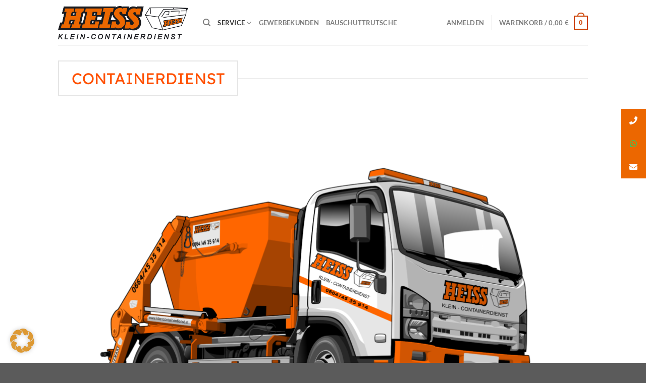

--- FILE ---
content_type: text/plain
request_url: https://www.google-analytics.com/j/collect?v=1&_v=j102&aip=1&a=1336738002&t=pageview&_s=1&dl=https%3A%2F%2Fwww.kleincontainerdienst.at%2Fhome%2Fcontainerdienst%2F&ul=en-us%40posix&dt=Containerbestellung%20Heiss%20%7C%20Container%20g%C3%BCnstig%20online%20mieten&sr=1280x720&vp=1280x720&_u=YEBAAEABAAAAACAAI~&jid=799848144&gjid=652342788&cid=1886026387.1768814990&tid=UA-160760881-1&_gid=1452316895.1768814990&_r=1&_slc=1&gtm=45He61e1n81P9DRC6Wv830868003za200zd830868003&gcd=13l3l3l3l1l1&dma=0&tag_exp=103116026~103200004~104527907~104528500~104684208~104684211~105391252~115495938~115616985~115938465~115938468~117041588&z=1378281964
body_size: -454
content:
2,cG-2DD1EQRTK8